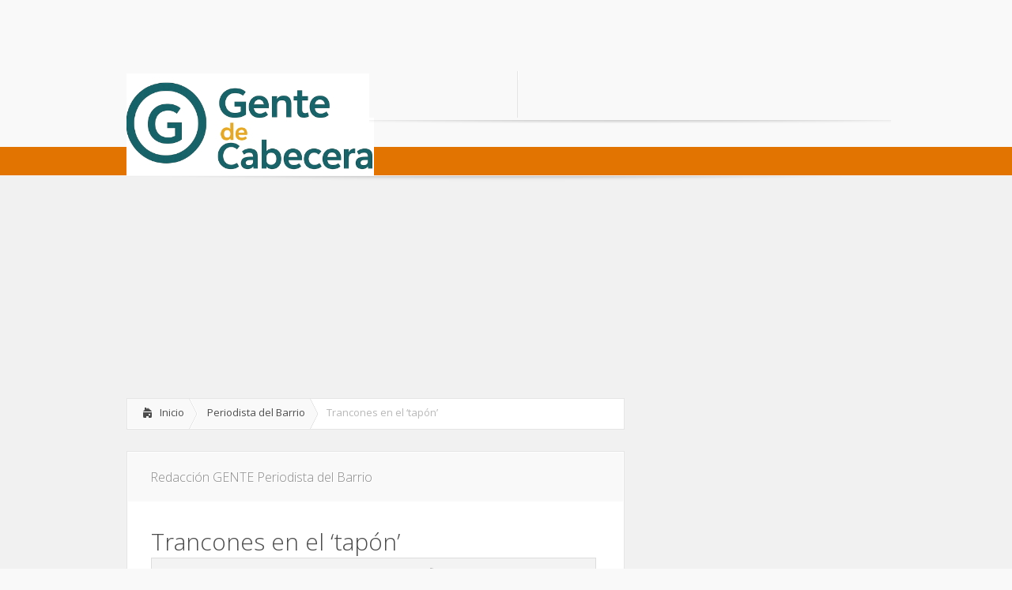

--- FILE ---
content_type: text/html; charset=utf-8
request_url: https://www.gentedecabecera.com/2012/11/trancones-en-el-tapon/
body_size: 14618
content:
<!DOCTYPE html>
<!--[if IE 6]>
<html id="ie6" dir="ltr" lang="es"
	prefix="og: https://ogp.me/ns#" >
<![endif]--><!--[if IE 7]>
<html id="ie7" dir="ltr" lang="es"
	prefix="og: https://ogp.me/ns#" >
<![endif]--><!--[if IE 8]>
<html id="ie8" dir="ltr" lang="es"
	prefix="og: https://ogp.me/ns#" >
<![endif]--><!--[if !(IE 6) | !(IE 7) | !(IE 8)  ]><!--><html dir="ltr" lang="es" prefix="og: https://ogp.me/ns#">
<!--<![endif]-->
<head>
	<meta charset="utf-8">
	
				
<meta name="cXenseParse:recs:publishername" content="Gente de Cabecera">
<meta name="cXenseParse:recs:articleid" content="40288">
<meta name="cXenseParse:recs:articlepublicationdate" content="Nov 30 2012 - 09:15">
<meta name="cXenseParse:recs:image" content="https://www.gentedecabecera.com/wp-content/uploads/2012/11/30GECABXXA012_WIDE_CE.jpg">
		
	<link rel="stylesheet" href="/wp-content/themes/Lucid/style.css" type="text/css">
	<link rel="stylesheet" href="/wp-content/themes/Lucid/style.mod1.css" type="text/css">
	<link rel="pingback" href="/xmlrpc.php">
	
	<!--[if lt IE 9]>
		<script src="/wp-content/themes/Lucid/js/html5.js" type="text/javascript"></script>
	<![endif]-->

	<script type="text/javascript">
		document.documentElement.className = 'js';
	</script>

	
		<!-- All in One SEO 4.2.4 - aioseo.com -->
		<title>Trancones en el ‘tapón’ | Gente de Cabecera</title>
		<meta name="description" content='"Queremos reprochar la ausencia de la autoridad de tránsito luego de las 6 p. m. y los sábados, en la zona de la calle 42 entre carreras 37 y 38".'>
		
		<meta name="keywords" content="trancones,alianza francesa,espacio público bucaramanga,,andenes,bucaramanga,cabecera,calles,espacio público">
		<link rel="canonical" href="/2012/11/trancones-en-el-tapon/">
		
		<meta property="og:locale" content="es_ES">
		<meta property="og:site_name" content="Gente de Cabecera | Noticias de la comunidad de Cabecera del Llano en Bucaramanga, Colombia">
		<meta property="og:type" content="article">
		<meta property="og:title" content="Trancones en el ‘tapón’ | Gente de Cabecera">
		<meta property="og:description" content='"Queremos reprochar la ausencia de la autoridad de tránsito luego de las 6 p. m. y los sábados, en la zona de la calle 42 entre carreras 37 y 38".'>
		<meta property="og:url" content="https://www.gentedecabecera.com/2012/11/trancones-en-el-tapon/">
		<meta property="article:published_time" content="2012-11-30T14:15:53+00:00">
		<meta property="article:modified_time" content="2012-11-30T22:58:37+00:00">
		<meta name="twitter:card" content="summary">
		<meta name="twitter:title" content="Trancones en el ‘tapón’ | Gente de Cabecera">
		<meta name="twitter:description" content='"Queremos reprochar la ausencia de la autoridad de tránsito luego de las 6 p. m. y los sábados, en la zona de la calle 42 entre carreras 37 y 38".'>
		<script type="application/ld+json" class="aioseo-schema">
			{"@context":"https:\/\/schema.org","@graph":[{"@type":"WebSite","@id":"https:\/\/www.gentedecabecera.com\/#website","url":"https:\/\/www.gentedecabecera.com\/","name":"Gente de Cabecera","description":"Noticias de la comunidad de Cabecera del Llano en Bucaramanga, Colombia","inLanguage":"es-ES","publisher":{"@id":"https:\/\/www.gentedecabecera.com\/#organization"}},{"@type":"Organization","@id":"https:\/\/www.gentedecabecera.com\/#organization","name":"Gente de Cabecera","url":"https:\/\/www.gentedecabecera.com\/"},{"@type":"BreadcrumbList","@id":"https:\/\/www.gentedecabecera.com\/2012\/11\/trancones-en-el-tapon\/#breadcrumblist","itemListElement":[{"@type":"ListItem","@id":"https:\/\/www.gentedecabecera.com\/#listItem","position":1,"item":{"@type":"WebPage","@id":"https:\/\/www.gentedecabecera.com\/","name":"Inicio","description":"Noticias de la comunidad de Cabecera en Bucaramanga. Incluye los barrios de Terrazas, Pan de Azucar, Sotomayor, Antiguo Campestre, etc.","url":"https:\/\/www.gentedecabecera.com\/"},"nextItem":"https:\/\/www.gentedecabecera.com\/2012\/#listItem"},{"@type":"ListItem","@id":"https:\/\/www.gentedecabecera.com\/2012\/#listItem","position":2,"item":{"@type":"WebPage","@id":"https:\/\/www.gentedecabecera.com\/2012\/","name":"2012","url":"https:\/\/www.gentedecabecera.com\/2012\/"},"nextItem":"https:\/\/www.gentedecabecera.com\/2012\/11\/#listItem","previousItem":"https:\/\/www.gentedecabecera.com\/#listItem"},{"@type":"ListItem","@id":"https:\/\/www.gentedecabecera.com\/2012\/11\/#listItem","position":3,"item":{"@type":"WebPage","@id":"https:\/\/www.gentedecabecera.com\/2012\/11\/","name":"November","url":"https:\/\/www.gentedecabecera.com\/2012\/11\/"},"nextItem":"https:\/\/www.gentedecabecera.com\/2012\/11\/trancones-en-el-tapon\/#listItem","previousItem":"https:\/\/www.gentedecabecera.com\/2012\/#listItem"},{"@type":"ListItem","@id":"https:\/\/www.gentedecabecera.com\/2012\/11\/trancones-en-el-tapon\/#listItem","position":4,"item":{"@type":"WebPage","@id":"https:\/\/www.gentedecabecera.com\/2012\/11\/trancones-en-el-tapon\/","name":"Trancones en el \u2018tap\u00f3n\u2019","description":"\"Queremos reprochar la ausencia de la autoridad de tr\u00e1nsito luego de las 6 p. m. y los s\u00e1bados, en la zona de la calle 42 entre carreras 37 y 38\".","url":"https:\/\/www.gentedecabecera.com\/2012\/11\/trancones-en-el-tapon\/"},"previousItem":"https:\/\/www.gentedecabecera.com\/2012\/11\/#listItem"}]},{"@type":"Person","@id":"https:\/\/www.gentedecabecera.com\/author\/auxsispro\/#author","url":"https:\/\/www.gentedecabecera.com\/author\/auxsispro\/","name":"Redacci\u00f3n GENTE"},{"@type":"WebPage","@id":"https:\/\/www.gentedecabecera.com\/2012\/11\/trancones-en-el-tapon\/#webpage","url":"https:\/\/www.gentedecabecera.com\/2012\/11\/trancones-en-el-tapon\/","name":"Trancones en el \u2018tap\u00f3n\u2019 | Gente de Cabecera","description":"\"Queremos reprochar la ausencia de la autoridad de tr\u00e1nsito luego de las 6 p. m. y los s\u00e1bados, en la zona de la calle 42 entre carreras 37 y 38\".","inLanguage":"es-ES","isPartOf":{"@id":"https:\/\/www.gentedecabecera.com\/#website"},"breadcrumb":{"@id":"https:\/\/www.gentedecabecera.com\/2012\/11\/trancones-en-el-tapon\/#breadcrumblist"},"author":"https:\/\/www.gentedecabecera.com\/author\/auxsispro\/#author","creator":"https:\/\/www.gentedecabecera.com\/author\/auxsispro\/#author","image":{"@type":"ImageObject","@id":"https:\/\/www.gentedecabecera.com\/#mainImage","url":"https:\/\/www.gentedecabecera.com\/wp-content\/uploads\/2012\/11\/30GECABXXA012_WIDE_CE.jpg","width":500,"height":210},"primaryImageOfPage":{"@id":"https:\/\/www.gentedecabecera.com\/2012\/11\/trancones-en-el-tapon\/#mainImage"},"datePublished":"2012-11-30T14:15:53-05:00","dateModified":"2012-11-30T22:58:37-05:00"},{"@type":"Article","@id":"https:\/\/www.gentedecabecera.com\/2012\/11\/trancones-en-el-tapon\/#article","name":"Trancones en el \u2018tap\u00f3n\u2019 | Gente de Cabecera","description":"\"Queremos reprochar la ausencia de la autoridad de tr\u00e1nsito luego de las 6 p. m. y los s\u00e1bados, en la zona de la calle 42 entre carreras 37 y 38\".","inLanguage":"es-ES","headline":"Trancones en el \u2018tap\u00f3n\u2019","author":{"@id":"https:\/\/www.gentedecabecera.com\/author\/auxsispro\/#author"},"publisher":{"@id":"https:\/\/www.gentedecabecera.com\/#organization"},"datePublished":"2012-11-30T14:15:53-05:00","dateModified":"2012-11-30T22:58:37-05:00","articleSection":"Periodista del Barrio, andenes, Bucaramanga, cabecera, Calles, espacio p\u00fablico","mainEntityOfPage":{"@id":"https:\/\/www.gentedecabecera.com\/2012\/11\/trancones-en-el-tapon\/#webpage"},"isPartOf":{"@id":"https:\/\/www.gentedecabecera.com\/2012\/11\/trancones-en-el-tapon\/#webpage"},"image":{"@type":"ImageObject","@id":"https:\/\/www.gentedecabecera.com\/#articleImage","url":"https:\/\/www.gentedecabecera.com\/wp-content\/uploads\/2012\/11\/30GECABXXA012_WIDE_CE.jpg","width":500,"height":210}}]}
		</script>
		<!-- All in One SEO -->

<link rel="dns-prefetch" href="/">
<link rel="dns-prefetch" href="//fonts.googleapis.com">
<link rel="dns-prefetch" href="//s.w.org">
<link rel="dns-prefetch" href="//v0.wordpress.com">
<link rel="alternate" type="application/rss+xml" title="Gente de Cabecera » Feed" href="/feed/">
<link rel="alternate" type="application/rss+xml" title="Gente de Cabecera » Feed de los comentarios" href="/comments/feed/">
<link rel="alternate" type="application/rss+xml" title="Gente de Cabecera » Comentario Trancones en el ‘tapón’ del feed" href="/2012/11/trancones-en-el-tapon/feed/">
<script type="text/javascript">
window._wpemojiSettings = {"baseUrl":"https:\/\/s.w.org\/images\/core\/emoji\/14.0.0\/72x72\/","ext":".png","svgUrl":"https:\/\/s.w.org\/images\/core\/emoji\/14.0.0\/svg\/","svgExt":".svg","source":{"concatemoji":"https:\/\/www.gentedecabecera.com\/wp-includes\/js\/wp-emoji-release.min.js?ver=6.0.2"}};
/*! This file is auto-generated */
!function(e,a,t){var n,r,o,i=a.createElement("canvas"),p=i.getContext&&i.getContext("2d");function s(e,t){var a=String.fromCharCode,e=(p.clearRect(0,0,i.width,i.height),p.fillText(a.apply(this,e),0,0),i.toDataURL());return p.clearRect(0,0,i.width,i.height),p.fillText(a.apply(this,t),0,0),e===i.toDataURL()}function c(e){var t=a.createElement("script");t.src=e,t.defer=t.type="text/javascript",a.getElementsByTagName("head")[0].appendChild(t)}for(o=Array("flag","emoji"),t.supports={everything:!0,everythingExceptFlag:!0},r=0;r<o.length;r++)t.supports[o[r]]=function(e){if(!p||!p.fillText)return!1;switch(p.textBaseline="top",p.font="600 32px Arial",e){case"flag":return s([127987,65039,8205,9895,65039],[127987,65039,8203,9895,65039])?!1:!s([55356,56826,55356,56819],[55356,56826,8203,55356,56819])&&!s([55356,57332,56128,56423,56128,56418,56128,56421,56128,56430,56128,56423,56128,56447],[55356,57332,8203,56128,56423,8203,56128,56418,8203,56128,56421,8203,56128,56430,8203,56128,56423,8203,56128,56447]);case"emoji":return!s([129777,127995,8205,129778,127999],[129777,127995,8203,129778,127999])}return!1}(o[r]),t.supports.everything=t.supports.everything&&t.supports[o[r]],"flag"!==o[r]&&(t.supports.everythingExceptFlag=t.supports.everythingExceptFlag&&t.supports[o[r]]);t.supports.everythingExceptFlag=t.supports.everythingExceptFlag&&!t.supports.flag,t.DOMReady=!1,t.readyCallback=function(){t.DOMReady=!0},t.supports.everything||(n=function(){t.readyCallback()},a.addEventListener?(a.addEventListener("DOMContentLoaded",n,!1),e.addEventListener("load",n,!1)):(e.attachEvent("onload",n),a.attachEvent("onreadystatechange",function(){"complete"===a.readyState&&t.readyCallback()})),(e=t.source||{}).concatemoji?c(e.concatemoji):e.wpemoji&&e.twemoji&&(c(e.twemoji),c(e.wpemoji)))}(window,document,window._wpemojiSettings);
</script>
<style type="text/css">
img.wp-smiley,
img.emoji {
	display: inline !important;
	border: none !important;
	box-shadow: none !important;
	height: 1em !important;
	width: 1em !important;
	margin: 0 0.07em !important;
	vertical-align: -0.1em !important;
	background: none !important;
	padding: 0 !important;
}
</style>
	<link rel="stylesheet" id="wp-block-library-css" href="/wp-includes/css/dist/block-library/style.min.css?ver=6.0.2" type="text/css" media="all">
<style id="wp-block-library-inline-css" type="text/css">
.has-text-align-justify{text-align:justify;}
</style>
<link rel="stylesheet" id="mediaelement-css" href="/wp-includes/js/mediaelement/mediaelementplayer-legacy.min.css?ver=4.2.16" type="text/css" media="all">
<link rel="stylesheet" id="wp-mediaelement-css" href="/wp-includes/js/mediaelement/wp-mediaelement.min.css?ver=6.0.2" type="text/css" media="all">
<style id="global-styles-inline-css" type="text/css">
body{--wp--preset--color--black: #000000;--wp--preset--color--cyan-bluish-gray: #abb8c3;--wp--preset--color--white: #ffffff;--wp--preset--color--pale-pink: #f78da7;--wp--preset--color--vivid-red: #cf2e2e;--wp--preset--color--luminous-vivid-orange: #ff6900;--wp--preset--color--luminous-vivid-amber: #fcb900;--wp--preset--color--light-green-cyan: #7bdcb5;--wp--preset--color--vivid-green-cyan: #00d084;--wp--preset--color--pale-cyan-blue: #8ed1fc;--wp--preset--color--vivid-cyan-blue: #0693e3;--wp--preset--color--vivid-purple: #9b51e0;--wp--preset--gradient--vivid-cyan-blue-to-vivid-purple: linear-gradient(135deg,rgba(6,147,227,1) 0%,rgb(155,81,224) 100%);--wp--preset--gradient--light-green-cyan-to-vivid-green-cyan: linear-gradient(135deg,rgb(122,220,180) 0%,rgb(0,208,130) 100%);--wp--preset--gradient--luminous-vivid-amber-to-luminous-vivid-orange: linear-gradient(135deg,rgba(252,185,0,1) 0%,rgba(255,105,0,1) 100%);--wp--preset--gradient--luminous-vivid-orange-to-vivid-red: linear-gradient(135deg,rgba(255,105,0,1) 0%,rgb(207,46,46) 100%);--wp--preset--gradient--very-light-gray-to-cyan-bluish-gray: linear-gradient(135deg,rgb(238,238,238) 0%,rgb(169,184,195) 100%);--wp--preset--gradient--cool-to-warm-spectrum: linear-gradient(135deg,rgb(74,234,220) 0%,rgb(151,120,209) 20%,rgb(207,42,186) 40%,rgb(238,44,130) 60%,rgb(251,105,98) 80%,rgb(254,248,76) 100%);--wp--preset--gradient--blush-light-purple: linear-gradient(135deg,rgb(255,206,236) 0%,rgb(152,150,240) 100%);--wp--preset--gradient--blush-bordeaux: linear-gradient(135deg,rgb(254,205,165) 0%,rgb(254,45,45) 50%,rgb(107,0,62) 100%);--wp--preset--gradient--luminous-dusk: linear-gradient(135deg,rgb(255,203,112) 0%,rgb(199,81,192) 50%,rgb(65,88,208) 100%);--wp--preset--gradient--pale-ocean: linear-gradient(135deg,rgb(255,245,203) 0%,rgb(182,227,212) 50%,rgb(51,167,181) 100%);--wp--preset--gradient--electric-grass: linear-gradient(135deg,rgb(202,248,128) 0%,rgb(113,206,126) 100%);--wp--preset--gradient--midnight: linear-gradient(135deg,rgb(2,3,129) 0%,rgb(40,116,252) 100%);--wp--preset--duotone--dark-grayscale: url('#wp-duotone-dark-grayscale');--wp--preset--duotone--grayscale: url('#wp-duotone-grayscale');--wp--preset--duotone--purple-yellow: url('#wp-duotone-purple-yellow');--wp--preset--duotone--blue-red: url('#wp-duotone-blue-red');--wp--preset--duotone--midnight: url('#wp-duotone-midnight');--wp--preset--duotone--magenta-yellow: url('#wp-duotone-magenta-yellow');--wp--preset--duotone--purple-green: url('#wp-duotone-purple-green');--wp--preset--duotone--blue-orange: url('#wp-duotone-blue-orange');--wp--preset--font-size--small: 13px;--wp--preset--font-size--medium: 20px;--wp--preset--font-size--large: 36px;--wp--preset--font-size--x-large: 42px;}.has-black-color{color: var(--wp--preset--color--black) !important;}.has-cyan-bluish-gray-color{color: var(--wp--preset--color--cyan-bluish-gray) !important;}.has-white-color{color: var(--wp--preset--color--white) !important;}.has-pale-pink-color{color: var(--wp--preset--color--pale-pink) !important;}.has-vivid-red-color{color: var(--wp--preset--color--vivid-red) !important;}.has-luminous-vivid-orange-color{color: var(--wp--preset--color--luminous-vivid-orange) !important;}.has-luminous-vivid-amber-color{color: var(--wp--preset--color--luminous-vivid-amber) !important;}.has-light-green-cyan-color{color: var(--wp--preset--color--light-green-cyan) !important;}.has-vivid-green-cyan-color{color: var(--wp--preset--color--vivid-green-cyan) !important;}.has-pale-cyan-blue-color{color: var(--wp--preset--color--pale-cyan-blue) !important;}.has-vivid-cyan-blue-color{color: var(--wp--preset--color--vivid-cyan-blue) !important;}.has-vivid-purple-color{color: var(--wp--preset--color--vivid-purple) !important;}.has-black-background-color{background-color: var(--wp--preset--color--black) !important;}.has-cyan-bluish-gray-background-color{background-color: var(--wp--preset--color--cyan-bluish-gray) !important;}.has-white-background-color{background-color: var(--wp--preset--color--white) !important;}.has-pale-pink-background-color{background-color: var(--wp--preset--color--pale-pink) !important;}.has-vivid-red-background-color{background-color: var(--wp--preset--color--vivid-red) !important;}.has-luminous-vivid-orange-background-color{background-color: var(--wp--preset--color--luminous-vivid-orange) !important;}.has-luminous-vivid-amber-background-color{background-color: var(--wp--preset--color--luminous-vivid-amber) !important;}.has-light-green-cyan-background-color{background-color: var(--wp--preset--color--light-green-cyan) !important;}.has-vivid-green-cyan-background-color{background-color: var(--wp--preset--color--vivid-green-cyan) !important;}.has-pale-cyan-blue-background-color{background-color: var(--wp--preset--color--pale-cyan-blue) !important;}.has-vivid-cyan-blue-background-color{background-color: var(--wp--preset--color--vivid-cyan-blue) !important;}.has-vivid-purple-background-color{background-color: var(--wp--preset--color--vivid-purple) !important;}.has-black-border-color{border-color: var(--wp--preset--color--black) !important;}.has-cyan-bluish-gray-border-color{border-color: var(--wp--preset--color--cyan-bluish-gray) !important;}.has-white-border-color{border-color: var(--wp--preset--color--white) !important;}.has-pale-pink-border-color{border-color: var(--wp--preset--color--pale-pink) !important;}.has-vivid-red-border-color{border-color: var(--wp--preset--color--vivid-red) !important;}.has-luminous-vivid-orange-border-color{border-color: var(--wp--preset--color--luminous-vivid-orange) !important;}.has-luminous-vivid-amber-border-color{border-color: var(--wp--preset--color--luminous-vivid-amber) !important;}.has-light-green-cyan-border-color{border-color: var(--wp--preset--color--light-green-cyan) !important;}.has-vivid-green-cyan-border-color{border-color: var(--wp--preset--color--vivid-green-cyan) !important;}.has-pale-cyan-blue-border-color{border-color: var(--wp--preset--color--pale-cyan-blue) !important;}.has-vivid-cyan-blue-border-color{border-color: var(--wp--preset--color--vivid-cyan-blue) !important;}.has-vivid-purple-border-color{border-color: var(--wp--preset--color--vivid-purple) !important;}.has-vivid-cyan-blue-to-vivid-purple-gradient-background{background: var(--wp--preset--gradient--vivid-cyan-blue-to-vivid-purple) !important;}.has-light-green-cyan-to-vivid-green-cyan-gradient-background{background: var(--wp--preset--gradient--light-green-cyan-to-vivid-green-cyan) !important;}.has-luminous-vivid-amber-to-luminous-vivid-orange-gradient-background{background: var(--wp--preset--gradient--luminous-vivid-amber-to-luminous-vivid-orange) !important;}.has-luminous-vivid-orange-to-vivid-red-gradient-background{background: var(--wp--preset--gradient--luminous-vivid-orange-to-vivid-red) !important;}.has-very-light-gray-to-cyan-bluish-gray-gradient-background{background: var(--wp--preset--gradient--very-light-gray-to-cyan-bluish-gray) !important;}.has-cool-to-warm-spectrum-gradient-background{background: var(--wp--preset--gradient--cool-to-warm-spectrum) !important;}.has-blush-light-purple-gradient-background{background: var(--wp--preset--gradient--blush-light-purple) !important;}.has-blush-bordeaux-gradient-background{background: var(--wp--preset--gradient--blush-bordeaux) !important;}.has-luminous-dusk-gradient-background{background: var(--wp--preset--gradient--luminous-dusk) !important;}.has-pale-ocean-gradient-background{background: var(--wp--preset--gradient--pale-ocean) !important;}.has-electric-grass-gradient-background{background: var(--wp--preset--gradient--electric-grass) !important;}.has-midnight-gradient-background{background: var(--wp--preset--gradient--midnight) !important;}.has-small-font-size{font-size: var(--wp--preset--font-size--small) !important;}.has-medium-font-size{font-size: var(--wp--preset--font-size--medium) !important;}.has-large-font-size{font-size: var(--wp--preset--font-size--large) !important;}.has-x-large-font-size{font-size: var(--wp--preset--font-size--x-large) !important;}
</style>
<link rel="stylesheet" id="contact-form-7-css" href="/wp-content/plugins/contact-form-7/includes/css/styles.css?ver=5.6.2" type="text/css" media="all">
<link rel="stylesheet" id="eme-jquery-timepicker-css" href="/wp-content/plugins/events-made-easy/js/jquery-timepicker/jquery.timepicker.min.css?ver=6.0.2" type="text/css" media="all">
<link rel="stylesheet" id="eme-jquery-fdatepicker-css" href="/wp-content/plugins/events-made-easy/js/fdatepicker/css/fdatepicker.min.css?ver=6.0.2" type="text/css" media="all">
<link rel="stylesheet" id="eme-jquery-ui-css-css" href="/wp-content/plugins/events-made-easy/css/jquery-ui-theme-smoothness-1.11.3/jquery-ui.min.css?ver=6.0.2" type="text/css" media="all">
<link rel="stylesheet" id="eme-jquery-ui-autocomplete-css" href="/wp-content/plugins/events-made-easy/css/jquery.autocomplete.css?ver=6.0.2" type="text/css" media="all">
<link rel="stylesheet" id="eme-jquery-select2-css-css" href="/wp-content/plugins/events-made-easy/js/jquery-select2/select2-4.1.0-rc.0/dist/css/select2.min.css?ver=6.0.2" type="text/css" media="all">
<link rel="stylesheet" id="eme_textsec-css" href="/wp-content/plugins/events-made-easy/css/text-security/text-security-disc.css?ver=6.0.2" type="text/css" media="all">
<link rel="stylesheet" id="eme_stylesheet-css" href="/wp-content/plugins/events-made-easy/css/eme.css?ver=6.0.2" type="text/css" media="all">
<link rel="stylesheet" id="eme-leaflet-css-css" href="/wp-content/plugins/events-made-easy/js/leaflet-1.8.0/leaflet.css?ver=6.0.2" type="text/css" media="all">
<link rel="stylesheet" id="wp-pagenavi-css" href="/wp-content/plugins/wp-pagenavi/pagenavi-css.css?ver=2.70" type="text/css" media="all">
<link rel="stylesheet" id="google_font_open_sans-css" href="https://fonts.googleapis.com/css?family=Open+Sans%3A400%2C700%2C300&ver=6.0.2" type="text/css" media="all">
<link rel="stylesheet" id="google_font_open_sans_condensed-css" href="https://fonts.googleapis.com/css?family=Open+Sans+Condensed%3A300%2C700&ver=6.0.2" type="text/css" media="all">
<link rel="stylesheet" id="et-shortcodes-css-css" href="/wp-content/themes/Lucid/epanel/shortcodes/css/shortcodes.css?ver=3.0" type="text/css" media="all">
<link rel="stylesheet" id="fancybox-css" href="/wp-content/plugins/easy-fancybox/css/jquery.fancybox.min.css?ver=1.3.24" type="text/css" media="screen">
<link rel="stylesheet" id="et-shortcodes-responsive-css-css" href="/wp-content/themes/Lucid/epanel/shortcodes/css/shortcodes_responsive.css?ver=3.0" type="text/css" media="all">
<link rel="stylesheet" id="social-logos-css" href="/wp-content/plugins/jetpack/_inc/social-logos/social-logos.min.css?ver=11.2" type="text/css" media="all">
<link rel="stylesheet" id="jetpack_css-css" href="/wp-content/plugins/jetpack/css/jetpack.css?ver=11.2" type="text/css" media="all">
<link rel="stylesheet" id="wp-cpl-base-css-css" href="/wp-content/plugins/wp-category-posts-list/static/css/wp-cat-list-theme.css?ver=2.0.3" type="text/css" media="all">
<link rel="stylesheet" id="et_page_templates-css" href="/wp-content/themes/Lucid/epanel/page_templates/page_templates.css?ver=1.8" type="text/css" media="screen">
<script type="text/javascript" src="/wp-content/uploads/jw-player-plugin-for-wordpress/player/jwplayer.js?ver=6.0.2" id="jw-embedder-js"></script>
<script type="text/javascript" src="/wp-includes/js/jquery/jquery.min.js?ver=3.6.0" id="jquery-core-js"></script>
<script type="text/javascript" src="/wp-includes/js/jquery/jquery-migrate.min.js?ver=3.3.2" id="jquery-migrate-js"></script>
<link rel="https://api.w.org/" href="/wp-json/">
<link rel="alternate" type="application/json" href="/wp-json/wp/v2/posts/40288">
<link rel="EditURI" type="application/rsd+xml" title="RSD" href="/xmlrpc.php?rsd">
<link rel="wlwmanifest" type="application/wlwmanifest+xml" href="/wp-includes/wlwmanifest.xml"> 

<link rel="shortlink" href="https://wp.me/p35gwN-atO">
<link rel="alternate" type="application/json+oembed" href="/wp-json/oembed/1.0/embed?url=https%3A%2F%2Fwww.gentedecabecera.com%2F2012%2F11%2Ftrancones-en-el-tapon%2F">
<link rel="alternate" type="text/xml+oembed" href="/wp-json/oembed/1.0/embed?url=https%3A%2F%2Fwww.gentedecabecera.com%2F2012%2F11%2Ftrancones-en-el-tapon%2F&format=xml">
<style>img#wpstats{display:none}</style>
	<link rel="shortcut icon" href="/wp-content/uploads/2013/01/cabecera.ico">
<meta name="viewport" content="width=device-width, initial-scale=1.0, maximum-scale=1.0, user-scalable=0">
<style>
		#featured .flex-direction-nav a:hover, #video-slider-section .flex-direction-nav a:hover { background-color: #ffb600; }
			#featured_section .active-slide .post-meta, #featured_section .switcher_hover .post-meta, .et_tab_link_hover .post-meta { background: #E17302; }
			h3.main-title { background-color: #E17302; -moz-box-shadow: inset 0 0 10px rgba(255,140,0,0.1); -webkit-box-shadow: inset 0 0 10px rgba(255,140,0,0.1); box-shadow: inset 0 0 10px rgba(255,140,0,0.1); border: 1px solid #E17302; }
				.widget li { background: url(/wp-content/themes/Lucid/images/widget-bullet.png) no-repeat 24px 24px; }
				.footer-widget li { background: url(/wp-content/themes/Lucid/images/widget-bullet.png) no-repeat 3px 13px; }
				.et_mobile_menu li a { background-image: url(/wp-content/themes/Lucid/images/widget-bullet.png); }
		a { color: #ffa300; }
		.et_video_play { background-color: #E17302; }
		#second-menu > ul > li > a:hover { background-color: #E17302; }
		#second-menu ul ul li a:hover { background-color: #ffb122; }
		#second-menu ul.nav li ul { background: #E17302; }
		#second-menu ul ul li a { border-top: 1px solid #ffb122; }
		</style>
<script type="text/javascript" src="/wp-content/plugins/si-captcha-for-wordpress/captcha/si_captcha.js?ver=1664772723"></script>
<!-- begin SI CAPTCHA Anti-Spam - login/register form style -->
<style type="text/css">
.si_captcha_small { width:175px; height:45px; padding-top:10px; padding-bottom:10px; }
.si_captcha_large { width:250px; height:60px; padding-top:10px; padding-bottom:10px; }
img#si_image_com { border-style:none; margin:0; padding-right:5px; float:left; }
img#si_image_reg { border-style:none; margin:0; padding-right:5px; float:left; }
img#si_image_log { border-style:none; margin:0; padding-right:5px; float:left; }
img#si_image_side_login { border-style:none; margin:0; padding-right:5px; float:left; }
img#si_image_checkout { border-style:none; margin:0; padding-right:5px; float:left; }
img#si_image_jetpack { border-style:none; margin:0; padding-right:5px; float:left; }
img#si_image_bbpress_topic { border-style:none; margin:0; padding-right:5px; float:left; }
.si_captcha_refresh { border-style:none; margin:0; vertical-align:bottom; }
div#si_captcha_input { display:block; padding-top:15px; padding-bottom:5px; }
label#si_captcha_code_label { margin:0; }
input#si_captcha_code_input { width:65px; }
p#si_captcha_code_p { clear: left; padding-top:10px; }
.si-captcha-jetpack-error { color:#DC3232; }
</style>
<!-- end SI CAPTCHA Anti-Spam - login/register form style -->
	
	

	
<script async src="https://pagead2.googlesyndication.com/pagead/js/adsbygoogle.js?client=ca-pub-9106721699865569"
     crossorigin="anonymous"></script></head>
<body class="post-template-default single single-post postid-40288 single-format-standard unknown et_includes_sidebar">

	<div class="leader">
		<!-- /1018039/GECAB_728x90 -->
		<div id="div-gpt-ad-1468602763359-2" style="height:90px; width:728px;">
		<script type="text/javascript">
		googletag.cmd.push(function() { googletag.display('div-gpt-ad-1468602763359-2'); });
		</script>
		</div>
	</div>
	
		<div class="franjaverde"></div>
	<div class="container">
		
		
				<header id="main-header">
			<div class="container clearfix">
				<a href="#" class="mobile_nav closed">Menú de páginas<span></span></a>				<nav id="top-menu">
					<ul id="menu-superior" class="nav">
<li id="menu-item-41471" class="menu-item menu-item-type-custom menu-item-object-custom menu-item-home menu-item-41471"><a href="/">Inicio</a></li>
<li id="menu-item-41470" class="menu-item menu-item-type-post_type menu-item-object-page menu-item-41470"><a href="/contactenos/">Contáctenos</a></li>
<li id="menu-item-41468" class="menu-item menu-item-type-post_type menu-item-object-page menu-item-41468"><a href="/paute-aqui/">Paute Aquí</a></li>
</ul>				</nav>	
				
				 <!-- end #social-icons -->				
				<div id="search">
					 <!-- end #search-form -->
				</div> <!-- end #search -->
			</div> <!-- end .container -->
		</header> <!-- end #main-header -->
		
		
		<div id="logo-area">
			<a href="/">
								<img src="/wp-content/uploads/2014/07/logo-g-cab.jpg" alt="Gente de Cabecera" id="logo">
			</a>
			
					</div>	
	</div> <!-- end .container -->
	<div id="secondary-menu">
		<div class="container">
			<a href="#" class="mobile_nav closed">Menú de categorías<span></span></a>			<nav id="second-menu" class="clearfix">
				<ul id="menu-navegacion" class="nav">
<li id="menu-item-41472" class="menu-item menu-item-type-taxonomy menu-item-object-category menu-item-has-children menu-item-41472">
<a href="/category/editoriales/">Editoriales</a>
<ul class="sub-menu">
	<li id="menu-item-41473" class="menu-item menu-item-type-taxonomy menu-item-object-category menu-item-41473"><a href="/category/editoriales/caricatura/">Caricatura</a></li>
	<li id="menu-item-41474" class="menu-item menu-item-type-taxonomy menu-item-object-category menu-item-41474"><a href="/category/editoriales/columnistas/">Columnistas</a></li>
	<li id="menu-item-41475" class="menu-item menu-item-type-taxonomy menu-item-object-category menu-item-41475"><a href="/category/editoriales/nos-escriben/">Nos escriben</a></li>
	<li id="menu-item-41476" class="menu-item menu-item-type-taxonomy menu-item-object-category menu-item-41476"><a href="/category/editoriales/punto-de-vista/">Punto de Vista</a></li>
</ul>
</li>
<li id="menu-item-41477" class="menu-item menu-item-type-taxonomy menu-item-object-category current-post-ancestor current-menu-parent current-post-parent menu-item-has-children menu-item-41477">
<a href="/category/periodista-del-barrio/">Periodista del Barrio</a>
<ul class="sub-menu">
	<li id="menu-item-41478" class="menu-item menu-item-type-taxonomy menu-item-object-category menu-item-41478"><a href="/category/periodista-del-barrio/fotonoticias/">Fotonoticias</a></li>
	<li id="menu-item-58033" class="menu-item menu-item-type-post_type menu-item-object-page menu-item-58033"><a href="/periodista-del-barrio/">Envíe su reporte</a></li>
</ul>
</li>
<li id="menu-item-41479" class="menu-item menu-item-type-taxonomy menu-item-object-category menu-item-has-children menu-item-41479">
<a href="/category/personajes/">Personajes</a>
<ul class="sub-menu">
	<li id="menu-item-41480" class="menu-item menu-item-type-taxonomy menu-item-object-category menu-item-41480"><a href="/category/personajes/gente-de-aqui/">Gente de Aquí</a></li>
	<li id="menu-item-41481" class="menu-item menu-item-type-taxonomy menu-item-object-category menu-item-41481"><a href="/category/personajes/nuestra-gente-en-personajes/">Nuestra Gente</a></li>
</ul>
</li>
<li id="menu-item-41482" class="menu-item menu-item-type-taxonomy menu-item-object-category menu-item-41482"><a href="/category/tu-sociedad-ltda/">Sociedad</a></li>
<li id="menu-item-41483" class="menu-item menu-item-type-taxonomy menu-item-object-category menu-item-has-children menu-item-41483">
<a href="/category/sucede-aqui/">Sucede Aquí</a>
<ul class="sub-menu">
	<li id="menu-item-41484" class="menu-item menu-item-type-taxonomy menu-item-object-category menu-item-has-children menu-item-41484">
<a href="/category/sucede-aqui/cultural/">Cultural</a>
	<ul class="sub-menu">
		<li id="menu-item-41485" class="menu-item menu-item-type-taxonomy menu-item-object-category menu-item-41485"><a href="/category/sucede-aqui/cultural/cine-cultural/">Cine</a></li>
		<li id="menu-item-41486" class="menu-item menu-item-type-taxonomy menu-item-object-category menu-item-41486"><a href="/category/sucede-aqui/cultural/libros-cultural/">Libros</a></li>
	</ul>
</li>
	<li id="menu-item-41487" class="menu-item menu-item-type-taxonomy menu-item-object-category menu-item-41487"><a href="/category/sucede-aqui/en-estas-calles/">En estas calles</a></li>
	<li id="menu-item-41488" class="menu-item menu-item-type-taxonomy menu-item-object-category menu-item-41488"><a href="/category/sucede-aqui/en-profundidad/">En profundidad</a></li>
	<li id="menu-item-41489" class="menu-item menu-item-type-taxonomy menu-item-object-category menu-item-41489"><a href="/category/sucede-aqui/historico/">Histórico</a></li>
	<li id="menu-item-41490" class="menu-item menu-item-type-taxonomy menu-item-object-category menu-item-41490"><a href="/category/sucede-aqui/informe-comercial/">Informe Comercial</a></li>
	<li id="menu-item-41491" class="menu-item menu-item-type-taxonomy menu-item-object-category menu-item-41491"><a href="/category/sucede-aqui/mascotas-perdidas-en-estas-calles/">Mascotas perdidas</a></li>
	<li id="menu-item-41492" class="menu-item menu-item-type-taxonomy menu-item-object-category menu-item-41492"><a href="/category/sucede-aqui/reportaje-grafico/">Reportaje Gráfico</a></li>
	<li id="menu-item-41493" class="menu-item menu-item-type-taxonomy menu-item-object-category menu-item-41493"><a href="/category/sucede-aqui/salud-sucede-aqui/">Salud</a></li>
	<li id="menu-item-41494" class="menu-item menu-item-type-taxonomy menu-item-object-category menu-item-41494"><a href="/category/sucede-aqui/tendencias/">Tendencias</a></li>
	<li id="menu-item-41495" class="menu-item menu-item-type-taxonomy menu-item-object-category menu-item-41495"><a href="/category/sucede-aqui/que-pasa/">¿Qué pasa?</a></li>
</ul>
</li>
<li id="menu-item-41496" class="menu-item menu-item-type-custom menu-item-object-custom menu-item-has-children menu-item-41496">
<a href="/clasificados">Clasificados</a>
<ul class="sub-menu">
	<li id="menu-item-41497" class="menu-item menu-item-type-custom menu-item-object-custom menu-item-41497"><a href="/clasificados/clasificados_fincaraiz.php?pagina=1&categoria=1&archivo=clasificados_fincaraiz.php">Finca raíz</a></li>
	<li id="menu-item-41498" class="menu-item menu-item-type-custom menu-item-object-custom menu-item-41498"><a href="/clasificados/clasificados_vehiculos.php?pagina=1&categoria=43&archivo=clasificados_vehiculos.php">Vehículos</a></li>
	<li id="menu-item-41499" class="menu-item menu-item-type-custom menu-item-object-custom menu-item-41499"><a href="/clasificados/clasificados_empleos.php?pagina=1&categoria=60&archivo=clasificados_empleos.php">Empleos</a></li>
	<li id="menu-item-41500" class="menu-item menu-item-type-custom menu-item-object-custom menu-item-41500"><a href="/clasificados/clasificados_varios.php?pagina=1&categoria=86&archivo=clasificados_varios.php">Varios</a></li>
	<li id="menu-item-41501" class="menu-item menu-item-type-custom menu-item-object-custom menu-item-41501"><a href="/clasificados/clasificados_turismo.php?pagina=1&categoria=111&archivo=clasificados_turismo.php">Turismo</a></li>
</ul>
</li>
</ul>			</nav>
		</div> <!-- end .container -->
	</div> <!-- end #secondary-menu -->
	<div id="main-area">
		<div class="container">

<div id="content-area" class="clearfix"><div style="text-align:center; margin:0 auto;">
	<script async src="https://pagead2.googlesyndication.com/pagead/js/adsbygoogle.js?client=ca-pub-9106721699865569"
	crossorigin="anonymous"></script>
	<!-- main_media23 -->
	<ins class="adsbygoogle"
	style="display:block; background-color:transparent;"
	data-ad-client="ca-pub-9106721699865569"
	data-ad-slot="5489125009"
	data-ad-format="auto"
	data-full-width-responsive="true"></ins>
	<script>
	(adsbygoogle = window.adsbygoogle || []).push({});
	</script>
</div>
	<div id="left-area">
		<div id="breadcrumbs" class="clearfix">
					<a href="/" class="breadcrumbs_home">Inicio</a> <span class="raquo">»</span>
				
									<a href="/category/periodista-del-barrio/">Periodista del Barrio</a> <span class="raquo">»</span> Trancones en el ‘tapón’					</div> <!-- end #breadcrumbs -->				
	<article id="post-40288" class="entry clearfix post-40288 post type-post status-publish format-standard has-post-thumbnail hentry category-periodista-del-barrio tag-andenes tag-bucaramanga tag-cabecera tag-calles tag-espacio-publico">
		<p class="meta-info">   <a href="/author/auxsispro/" title="Posts de Redacción GENTE" rel="author">Redacción GENTE</a> <a href="/category/periodista-del-barrio/" rel="category tag">Periodista del Barrio</a></p>
						
		<div class="post_content clearfix">
			<h1 class="title">Trancones en el ‘tapón’</h1>
			
			<div id="attachment_40289" style="width:98%"  class="wp-caption alignleft">
<a href="/wp-content/uploads/2012/11/30GECABXXA012_BIG_TP.jpg"></a><p id="caption-attachment-40289" class="wp-caption-text">La lectora pide autoridad vial en este sector para mejorar el flujo vehicular. (Foto suministrada).</p>
</div>
<p style="text-align: justify;">Queremos reprochar la ausencia de la autoridad de tránsito luego de las 6 p. m. y los sábados, en la zona de la calle 42 entre carreras 37 y 38.</p><div style="text-align:center; margin:0 auto;">
	<script async src="https://pagead2.googlesyndication.com/pagead/js/adsbygoogle.js?client=ca-pub-9106721699865569"
	crossorigin="anonymous"></script>
	<!-- main_media23 -->
	<ins class="adsbygoogle"
	style="display:block; background-color:transparent;"
	data-ad-client="ca-pub-9106721699865569"
	data-ad-slot="5489125009"
	data-ad-format="auto"
	data-full-width-responsive="true"></ins>
	<script>
	(adsbygoogle = window.adsbygoogle || []).push({});
	</script>
</div>
<p style="text-align: justify;">Allí, principalmente estudiantes de una institución, no les basta con parquear a un sólo lado de la vía (cosa que también está prohibido) sino que tienen el descaro de parar sus carros a lado y lado al punto que en muchas ocasiones quienes llevan la vía tienen que hacer maniobras peligrosas en los cruces.</p>
<p style="text-align: justify;">Esto a veces es muy riesgoso porque ni siquiera se cuenta con el espacio suficiente del medio para transitar.</p>
<!-- /1018039/GECAB_InArticle -->
		
<p style="text-align: justify;">Es urgente hacer algo porque en el tapón de la carrera 38 entre calles 41 y 42 se van a construir 3 torres de 22 pisos, cada una sin salida vehicular.</p><div style="text-align:center; margin:0 auto;">
	<script async src="https://pagead2.googlesyndication.com/pagead/js/adsbygoogle.js?client=ca-pub-9106721699865569"
	crossorigin="anonymous"></script>
	<!-- main_media23 -->
	<ins class="adsbygoogle"
	style="display:block; background-color:transparent;"
	data-ad-client="ca-pub-9106721699865569"
	data-ad-slot="5489125009"
	data-ad-format="auto"
	data-full-width-responsive="true"></ins>
	<script>
	(adsbygoogle = window.adsbygoogle || []).push({});
	</script>
</div>
<p style="text-align: justify;">No hay que esperar a que esté ya el problema para buscar soluciones. ¡Ojo curadurías! antes de aprobar proyectos piensen en el tema de la posibilidad.</p>
<p style="text-align: center;"></p>
<div class="et-box et-bio">
					<div class="et-box-content">Adriana Mantilla / Periodista del Barrio</div>
</div>
<p style="text-align: center;">
</p><div style="text-align:center; margin:0 auto;">
	<script async src="https://pagead2.googlesyndication.com/pagead/js/adsbygoogle.js?client=ca-pub-9106721699865569"
	crossorigin="anonymous"></script>
	<!-- main_media23 -->
	<ins class="adsbygoogle"
	style="display:block; background-color:transparent;"
	data-ad-client="ca-pub-9106721699865569"
	data-ad-slot="5489125009"
	data-ad-format="auto"
	data-full-width-responsive="true"></ins>
	<script>
	(adsbygoogle = window.adsbygoogle || []).push({});
	</script>
</div>
<div class="sharedaddy sd-sharing-enabled"><div class="robots-nocontent sd-block sd-social sd-social-icon-text sd-sharing"><div class="sd-content"><ul>
<li class="share-email">
<li class="share-facebook"><a rel="nofollow noopener noreferrer" data-shared="sharing-facebook-40288" class="share-facebook sd-button share-icon" href="/2012/11/trancones-en-el-tapon/?share=facebook" target="_blank" title="Haz clic para compartir en Facebook"><span>Facebook</span></a></li>
<li class="share-twitter"><a rel="nofollow noopener noreferrer" data-shared="sharing-twitter-40288" class="share-twitter sd-button share-icon" href="/2012/11/trancones-en-el-tapon/?share=twitter" target="_blank" title="Haz clic para compartir en Twitter"><span>Twitter</span></a></li>
<li class="share-end">
</ul></div></div></div>
<div class="yarpp yarpp-related yarpp-related-website yarpp-template-list">
<!-- YARPP List -->
<hr>
<p><strong>Notas que también le pueden interesar:</strong></p>
<ol>
<li><a href="/2011/07/trancones-en-la-carrera-37-son-diarios/" rel="bookmark" title="Trancones en la carrera 37 son diarios">Trancones en la carrera 37 son diarios </a></li>
<li><a href="/2011/09/trancones-en-la-carrera-38/" rel="bookmark" title="Trancones en la carrera 38">Trancones en la carrera 38 </a></li>
<li><a href="/2012/06/trancones-en-la-40/" rel="bookmark" title="Trancones en la 40">Trancones en la 40 </a></li>
<li><a href="/2012/06/eternos-trancones-en-neomundo/" rel="bookmark" title="Eternos trancones en Neomundo">Eternos trancones en Neomundo </a></li>
<li><a href="/2012/04/trancones-en-lagos-del-cacique-2/" rel="bookmark" title="Trancones en Lagos del Cacique">Trancones en Lagos del Cacique </a></li>
<li><a href="/2011/08/trancones-en-lagos-del-cacique/" rel="bookmark" title="Trancones en Lagos del Cacique">Trancones en Lagos del Cacique </a></li>
</ol>
<hr>
</div>
	<!-- You can start editing here. -->

<section id="comment-wrap">
		   <div id="comment-section" class="nocomments">
		  			 <!-- If comments are open, but there are no comments. -->
			 
		  	   </div>
					<div id="respond" class="comment-respond">
		<h3 id="reply-title" class="comment-reply-title">
<span>Enviar una respuesta</span> <small><a rel="nofollow" id="cancel-comment-reply-link" href="/2012/11/trancones-en-el-tapon/#respond" style="display:none;">Cancelar la respuesta</a></small>
</h3>
<form action="https://www.gentedecabecera.com/wp-comments-post.php" method="post" id="commentform" class="comment-form">
<p class="comment-notes"><span id="email-notes">Tu dirección de correo electrónico no será publicada.</span> <span class="required-field-message" aria-hidden="true">Los campos obligatorios están marcados con <span class="required" aria-hidden="true">*</span></span></p>
<p class="comment-form-comment"><label for="comment">Comentario <span class="required" aria-hidden="true">*</span></label> <textarea id="comment" name="comment" cols="45" rows="8" maxlength="65525" required="required"></textarea></p>
<p class="comment-form-author"><label for="author">Nombre <span class="required" aria-hidden="true">*</span></label> <input id="author" name="author" type="text" value="" size="30" maxlength="245" required="required"></p>
<p class="comment-form-email"><label for="email">Correo electrónico <span class="required" aria-hidden="true">*</span></label> <input id="email" name="email" type="text" value="" size="30" maxlength="100" aria-describedby="email-notes" required="required"></p>
<p class="comment-form-url"><label for="url">Web</label> <input id="url" name="url" type="text" value="" size="30" maxlength="200"></p>
<p class="comment-form-cookies-consent"><input id="wp-comment-cookies-consent" name="wp-comment-cookies-consent" type="checkbox" value="yes"> <label for="wp-comment-cookies-consent">Guarda mi nombre, correo electrónico y web en este navegador para la próxima vez que comente.</label></p>


<div class="si_captcha_small">
    <input id="si_code_com" name="si_code_com" type="hidden" value="pdaLZP4sZxbpsJgf">
    <div id="si_refresh_com">
<a href="#" rel="nofollow" title="Refresh" onclick="si_captcha_refresh('si_image_com','com','/wp-content/plugins/si-captcha-for-wordpress/captcha','https://www.gentedecabecera.com/wp-content/plugins/si-captcha-for-wordpress/captcha/securimage_show.php?si_sm_captcha=1&si_form_id=com&prefix='); return false;">
      <img class="si_captcha_refresh" src="/wp-content/plugins/si-captcha-for-wordpress/captcha/images/refresh.png" width="22" height="20" alt="Refresh" onclick="this.blur();"></a>
  </div>
  </div>

<p id="si_captcha_code_p">
<input id="si_captcha_code" name="si_captcha_code" type="text">
<label for="si_captcha_code">Código CAPTCHA</label><span class="required"> *</span>
</p>

<p class="form-submit"><input name="submit" type="submit" id="submit" class="submit" value="Enviar comentario"> <input type="hidden" name="comment_post_ID" value="40288" id="comment_post_ID">
<input type="hidden" name="comment_parent" id="comment_parent" value="0">
</p>
</form>	</div>
<!-- #respond -->
			
</section>								</div> 	<!-- end .post_content -->
	</article> <!-- end .entry -->
	
			
	
	</div> <!-- end #left_area -->

		<div id="sidebar"><div style="text-align:center; margin:0 auto;">
	<script async src="https://pagead2.googlesyndication.com/pagead/js/adsbygoogle.js?client=ca-pub-9106721699865569"
	crossorigin="anonymous"></script>
	<!-- main_media23 -->
	<ins class="adsbygoogle"
	style="display:block; background-color:transparent;"
	data-ad-client="ca-pub-9106721699865569"
	data-ad-slot="5489125009"
	data-ad-format="auto"
	data-full-width-responsive="true"></ins>
	<script>
	(adsbygoogle = window.adsbygoogle || []).push({});
	</script>
</div>
		<div id="ettabbedwidget-2" class="widget widget_ettabbedwidget">		<ul id="tab-controls" class="clearfix">
			<li class="first active"><a href="#"><span>Aleatorios</span></a></li>
			<li class="second"><a href="#"><span>+ Populares</span></a></li>
			<li class="last"><a href="#"><span>+ Recientes</span></a></li>
		</ul>

		<div id="all-tabs">
			<div id="random-tab">
				<ul>
									<li class="clearfix">
	<span class="post-meta">Vie<span>28</span></span>
	<h4><a href="/2014/02/noche-de-son-cubano-cumpleanos-cumpleanos/" rel="nofollow">Noche de son cubano</a></h4>
	<p class="meta-info"><!--Enviado por <a href="/author/auxsispro/" title="Entradas de Redacción GENTE" rel="author">Redacción GENTE</a>--> en <a href="/category/tu-sociedad-ltda/" rel="category tag">Sociedad</a></p>
</li>									<li class="clearfix">
	<span class="post-meta">Vie<span>10</span></span>
	<h4><a href="/2011/06/eimi-desfila-en-la-quinta/" rel="nofollow">Eimi desfila en La Quinta</a></h4>
	<p class="meta-info"><!--Enviado por <a href="/author/auxsispro/" title="Entradas de Redacción GENTE" rel="author">Redacción GENTE</a>--> en <a href="/category/sucede-aqui/en-estas-calles/" rel="category tag">En estas calles</a></p>
</li>									<li class="clearfix">
	<span class="post-meta">Vie<span>28</span></span>
	<h4><a href="/2014/02/parque-puyana-un-desierto/" rel="nofollow">Parque Puyana…  ¿Un desierto?</a></h4>
	<p class="meta-info"><!--Enviado por <a href="/author/auxsispro/" title="Entradas de Redacción GENTE" rel="author">Redacción GENTE</a>--> en <a href="/category/sucede-aqui/que-pasa/" rel="category tag">¿Qué pasa?</a></p>
</li>									<li class="clearfix">
	<span class="post-meta">Vie<span>20</span></span>
	<h4><a href="/2013/09/exposicion-16/" rel="nofollow">Exposición</a></h4>
	<p class="meta-info"><!--Enviado por <a href="/author/auxsispro/" title="Entradas de Redacción GENTE" rel="author">Redacción GENTE</a>--> en <a href="/category/tu-sociedad-ltda/" rel="category tag">Sociedad</a></p>
</li>									<li class="clearfix">
	<span class="post-meta">Vie<span>14</span></span>
	<h4><a href="/2018/09/en-el-aula/" rel="nofollow">En el aula</a></h4>
	<p class="meta-info"><!--Enviado por <a href="/author/auxsispro/" title="Entradas de Redacción GENTE" rel="author">Redacción GENTE</a>--> en <a href="/category/editoriales/caricatura/" rel="category tag">Caricatura</a></p>
</li>								</ul>
			</div> <!-- end #popular-tab -->
			
			<div id="popular-tab">
				<ul>
									<li class="clearfix">
	<span class="post-meta">Vie<span>11</span></span>
	<h4><a href="/2010/06/bicimotos-un-invento-con-sello-santandereano/" rel="nofollow">Bicimotos: una moda que se impone en Santander</a></h4>
	<p class="meta-info"><!--Enviado por <a href="/author/auxsispro/" title="Entradas de Redacción GENTE" rel="author">Redacción GENTE</a>--> en <a href="/category/personajes/gente-de-aqui/" rel="category tag">Gente de Aquí</a></p>
</li>									<li class="clearfix">
	<span class="post-meta">Vie<span>22</span></span>
	<h4><a href="/2012/06/revolcon-a-la-feria/" rel="nofollow">Revolcón a la Feria</a></h4>
	<p class="meta-info"><!--Enviado por <a href="/author/auxsispro/" title="Entradas de Redacción GENTE" rel="author">Redacción GENTE</a>--> en <a href="/category/sucede-aqui/que-pasa/" rel="category tag">¿Qué pasa?</a></p>
</li>									<li class="clearfix">
	<span class="post-meta">Mar<span>10</span></span>
	<h4><a href="/2011/05/filme-de-santandereano-sera-estrenado-en-la-india/" rel="nofollow">Filme de santandereano será estrenado en la India</a></h4>
	<p class="meta-info"><!--Enviado por <a href="/author/auxsispro/" title="Entradas de Redacción GENTE" rel="author">Redacción GENTE</a>--> en <a href="/category/personajes/gente-de-aqui/" rel="category tag">Gente de Aquí</a></p>
</li>									<li class="clearfix">
	<span class="post-meta">Vie<span>27</span></span>
	<h4><a href="/2012/04/inauguracion-2/" rel="nofollow">Inauguración</a></h4>
	<p class="meta-info"><!--Enviado por <a href="/author/auxsispro/" title="Entradas de Redacción GENTE" rel="author">Redacción GENTE</a>--> en <a href="/category/tu-sociedad-ltda/" rel="category tag">Sociedad</a></p>
</li>									<li class="clearfix">
	<span class="post-meta">Vie<span>04</span></span>
	<h4><a href="/2012/05/melissa-triplico-el-oxigeno-del-agua/" rel="nofollow">Melissa triplicó el oxígeno del agua</a></h4>
	<p class="meta-info"><!--Enviado por <a href="/author/auxsispro/" title="Entradas de Redacción GENTE" rel="author">Redacción GENTE</a>--> en <a href="/category/personajes/nuestra-gente-en-personajes/" rel="category tag">Nuestra Gente</a></p>
</li>								</ul>
			</div> <!-- end #popular-tab -->
			
			<div id="recent-tab">
				<ul>
									<li class="clearfix">
	<span class="post-meta">Vie<span>13</span></span>
	<h4><a href="/2020/03/no-se-deje-llevar-por-la-paranoia/" rel="nofollow">No se deje llevar por la paranoia</a></h4>
	<p class="meta-info"><!--Enviado por <a href="/author/auxsispro/" title="Entradas de Redacción GENTE" rel="author">Redacción GENTE</a>--> en <a href="/category/editoriales/punto-de-vista/" rel="category tag">Punto de Vista</a></p>
</li>									<li class="clearfix">
	<span class="post-meta">Vie<span>13</span></span>
	<h4><a href="/2020/03/protegete/" rel="nofollow">Protégete</a></h4>
	<p class="meta-info"><!--Enviado por <a href="/author/auxsispro/" title="Entradas de Redacción GENTE" rel="author">Redacción GENTE</a>--> en <a href="/category/editoriales/caricatura/" rel="category tag">Caricatura</a></p>
</li>									<li class="clearfix">
	<span class="post-meta">Vie<span>13</span></span>
	<h4><a href="/2020/03/denuncian-obras-incompletas-de-empas-en-la-calle-42/" rel="nofollow">Denuncian “obras incompletas” de Empas en la calle 42</a></h4>
	<p class="meta-info"><!--Enviado por <a href="/author/auxsispro/" title="Entradas de Redacción GENTE" rel="author">Redacción GENTE</a>--> en <a href="/category/sucede-aqui/que-pasa/" rel="category tag">¿Qué pasa?</a></p>
</li>									<li class="clearfix">
	<span class="post-meta">Vie<span>13</span></span>
	<h4><a href="/2020/03/con-jornada-especial-emab-intervendra-parque-san-pio-y-leones/" rel="nofollow">Con jornada especial Emab intervendrá parque San Pío y Leones</a></h4>
	<p class="meta-info"><!--Enviado por <a href="/author/auxsispro/" title="Entradas de Redacción GENTE" rel="author">Redacción GENTE</a>--> en <a href="/category/sucede-aqui/que-pasa/" rel="category tag">¿Qué pasa?</a></p>
</li>									<li class="clearfix">
	<span class="post-meta">Vie<span>13</span></span>
	<h4><a href="/2020/03/bolarqui-casas-con-encanto/" rel="nofollow">Bolarquí: casas con encanto que se niegan a desaparecer</a></h4>
	<p class="meta-info"><!--Enviado por <a href="/author/auxsispro/" title="Entradas de Redacción GENTE" rel="author">Redacción GENTE</a>--> en <a href="/category/sucede-aqui/en-estas-calles/" rel="category tag">En estas calles</a>, <a href="/category/sucede-aqui/historico/" rel="category tag">Histórico</a>, <a href="/category/portada/" rel="category tag">Portada</a></p>
</li>								</ul>
			</div> <!-- end #recent-tab -->
		</div> <!-- end #all-tabs -->
</div> <!-- end .widget --><div id="nav_menu-4" class="widget widget_nav_menu">
<h4 class="widgettitle">Servicios de GENTE</h4>
<div class="menu-colaborando-con-gente-container"><ul id="menu-colaborando-con-gente" class="menu">
<li id="menu-item-2685" class="menu-item menu-item-type-post_type menu-item-object-page menu-item-2685"><a href="/envio-de-notas-sociales/">Envíe sus Notas Sociales</a></li>
<li id="menu-item-2686" class="menu-item menu-item-type-post_type menu-item-object-page menu-item-2686"><a href="/periodista-del-barrio/">Envíe su Denuncia o Reportaje</a></li>
<li id="menu-item-3778" class="menu-item menu-item-type-post_type menu-item-object-page menu-item-3778"><a href="/envienos-su-evento/">Reporte su Evento Cultural</a></li>
<li id="menu-item-2786" class="menu-item menu-item-type-post_type menu-item-object-page menu-item-2786"><a title="Para consultar las ediciones anteriores en formato e-paper" href="/ediciones-electronicas-anteriores/">Consulte el Archivo de GENTE</a></li>
<li id="menu-item-2959" class="menu-item menu-item-type-post_type menu-item-object-page menu-item-2959"><a title="Informacion para pautar en Gente de Cabecera" href="/paute-aqui/">Paute Aquí</a></li>
<li id="menu-item-2687" class="menu-item menu-item-type-post_type menu-item-object-page menu-item-2687"><a href="/contactenos/">Contáctenos</a></li>
</ul></div>
</div> <!-- end .widget -->	</div> <!-- end #sidebar -->
</div> 	<!-- end #content-area -->
	
		
		</div> <!-- end .container -->
	</div> <!-- end #main-area -->
	<footer id="main-footer">
			<div class="container">
			<div id="footer-widgets" class="clearfix">
							</div> <!-- end #footer-widgets -->	
		</div> <!-- end .container -->
		
				
	</footer> <!-- end #main-footer -->
	
	<div id="footer-bottom">	
		<div class="container clearfix">
			<ul id="bottom-menu" class="bottom-nav">
<li id="menu-item-41510" class="menu-item menu-item-type-custom menu-item-object-custom menu-item-home menu-item-41510"><a href="/">Inicio</a></li>
<li id="menu-item-41503" class="menu-item menu-item-type-taxonomy menu-item-object-category menu-item-41503"><a href="/category/editoriales/">Editoriales</a></li>
<li id="menu-item-41504" class="menu-item menu-item-type-taxonomy menu-item-object-category current-post-ancestor current-menu-parent current-post-parent menu-item-41504"><a href="/category/periodista-del-barrio/">Periodista del Barrio</a></li>
<li id="menu-item-41505" class="menu-item menu-item-type-taxonomy menu-item-object-category menu-item-41505"><a href="/category/personajes/">Personajes</a></li>
<li id="menu-item-41506" class="menu-item menu-item-type-taxonomy menu-item-object-category menu-item-41506"><a href="/category/tu-sociedad-ltda/">Sociedad</a></li>
<li id="menu-item-41507" class="menu-item menu-item-type-taxonomy menu-item-object-category menu-item-41507"><a href="/category/sucede-aqui/">Sucede Aquí</a></li>
<li id="menu-item-41508" class="menu-item menu-item-type-custom menu-item-object-custom menu-item-41508"><a href="/clasificados">Clasificados</a></li>
<li id="menu-item-41509" class="menu-item menu-item-type-custom menu-item-object-custom menu-item-41509"><a href="/documentos">Banco de documentos</a></li>
</ul>		
		<div class="footerpropio">
				<script type="text/javascript">
					function cambiaiab(modo)
					{
						if (modo==1)
							document.getElementById('imgiab').src="/wp-content/uploads/logo_iab_c.png";
						else
							document.getElementById('imgiab').src="/wp-content/uploads/logo_iab_g.png";
					}

					function cambiapera(modo)
					{
						if (modo==1)
							document.getElementById('imgpera').src="/wp-content/uploads/pera_c.png";
						else
							document.getElementById('imgpera').src="/wp-content/uploads/pera_g.png";
					}
				</script>
				Todos los derechos reservados . - 2022 - Bucaramanga - Colombia.<br>Prohibida su reproducción total o parcial, sin autorización escrita de su titular.
				<br><a href="/politica-de-privacidad-de-datos/">Conozca nuestra política de privacidad y tratamiento de datos personales</a><br><br>
				 
				 
			</div>
			
			</div> <!-- end .container -->	
		
	</div> <!-- end #footer-bottom -->	
	
	
	<script type="text/javascript">
		window.WPCOM_sharing_counts = {"https:\/\/www.gentedecabecera.com\/2012\/11\/trancones-en-el-tapon\/":40288};
	</script>
				<link rel="stylesheet" id="yarppRelatedCss-css" href="/wp-content/plugins/yet-another-related-posts-plugin/style/related.css?ver=5.27.8" type="text/css" media="all">
<script type="text/javascript" src="/wp-includes/js/dist/vendor/regenerator-runtime.min.js?ver=0.13.9" id="regenerator-runtime-js"></script>
<script type="text/javascript" src="/wp-includes/js/dist/vendor/wp-polyfill.min.js?ver=3.15.0" id="wp-polyfill-js"></script>
<script type="text/javascript" id="contact-form-7-js-extra">
/* <![CDATA[ */
var wpcf7 = {"api":{"root":"https:\/\/www.gentedecabecera.com\/wp-json\/","namespace":"contact-form-7\/v1"},"cached":"1"};
/* ]]> */
</script>
<script type="text/javascript" src="/wp-content/plugins/contact-form-7/includes/js/index.js?ver=5.6.2" id="contact-form-7-js"></script>
<script type="text/javascript" src="/wp-content/plugins/events-made-easy/js/jquery-timepicker/jquery.timepicker.min.js?ver=2.2.96" id="eme-jquery-timepicker-js"></script>
<script type="text/javascript" src="/wp-content/plugins/events-made-easy/js/fdatepicker/js/fdatepicker.min.js?ver=2.2.96" id="eme-jquery-fdatepicker-js"></script>
<script type="text/javascript" src="/wp-content/plugins/events-made-easy/js/fdatepicker/js/i18n/fdatepicker.es.js?ver=2.2.96" id="eme-jquery-fdatepick-locale-js"></script>
<script type="text/javascript" src="/wp-content/plugins/events-made-easy/js/jquery-select2/select2-4.1.0-rc.0/dist/js/select2.min.js?ver=2.2.96" id="eme-select2-js"></script>
<script type="text/javascript" src="/wp-content/plugins/events-made-easy/js/jquery-select2/select2-4.1.0-rc.0/dist//js/i18n/es.js?ver=2.2.96" id="eme-select2-locale-js"></script>
<script type="text/javascript" id="eme-basic-js-extra">
/* <![CDATA[ */
var emebasic = {"translate_plugin_url":"https:\/\/www.gentedecabecera.com\/wp-content\/plugins\/events-made-easy\/","translate_ajax_url":"https:\/\/www.gentedecabecera.com\/wp-admin\/admin-ajax.php","translate_selectstate":"State","translate_selectcountry":"Country","translate_frontendnonce":"dcdb58aab8","translate_error":"An error has occurred","translate_clear":"Clear","translate_mailingpreferences":"Mailing preferences","translate_yessure":"Yes, I'm sure","translate_iwantmails":"I want to receive mails","translate_firstDayOfWeek":"1","translate_flanguage":"es","translate_fdateformat":"j F, Y","translate_ftimeformat":"G:i"};
/* ]]> */
</script>
<script type="text/javascript" defer src="/wp-content/plugins/events-made-easy/js/eme.js?ver=2.2.96" id="eme-basic-js"></script>
<script type="text/javascript" src="/wp-includes/js/jquery/ui/core.min.js?ver=1.13.1" id="jquery-ui-core-js"></script>
<script type="text/javascript" src="/wp-includes/js/jquery/ui/mouse.min.js?ver=1.13.1" id="jquery-ui-mouse-js"></script>
<script type="text/javascript" src="/wp-includes/js/jquery/ui/resizable.min.js?ver=1.13.1" id="jquery-ui-resizable-js"></script>
<script type="text/javascript" src="/wp-includes/js/jquery/ui/draggable.min.js?ver=1.13.1" id="jquery-ui-draggable-js"></script>
<script type="text/javascript" src="/wp-includes/js/jquery/ui/controlgroup.min.js?ver=1.13.1" id="jquery-ui-controlgroup-js"></script>
<script type="text/javascript" src="/wp-includes/js/jquery/ui/checkboxradio.min.js?ver=1.13.1" id="jquery-ui-checkboxradio-js"></script>
<script type="text/javascript" src="/wp-includes/js/jquery/ui/button.min.js?ver=1.13.1" id="jquery-ui-button-js"></script>
<script type="text/javascript" src="/wp-includes/js/jquery/ui/dialog.min.js?ver=1.13.1" id="jquery-ui-dialog-js"></script>
<script type="text/javascript" src="/wp-content/themes/Lucid/js/superfish.js?ver=1.0" id="superfish-js"></script>
<script type="text/javascript" src="/wp-content/themes/Lucid/js/jquery.flexslider-min.js?ver=1.0" id="flexslider-js"></script>
<script type="text/javascript" src="/wp-content/themes/Lucid/js/jquery.fitvids.js?ver=1.0" id="fitvids-js"></script>
<script type="text/javascript" src="/wp-content/themes/Lucid/js/custom.js?ver=1.0" id="custom_script-js"></script>
<script type="text/javascript" src="/wp-includes/js/comment-reply.min.js?ver=6.0.2" id="comment-reply-js"></script>
<script type="text/javascript" src="/wp-content/plugins/easy-fancybox/js/jquery.fancybox.min.js?ver=1.3.24" id="jquery-fancybox-js"></script>
<script type="text/javascript" id="jquery-fancybox-js-after">
var fb_timeout, fb_opts={'overlayShow':true,'hideOnOverlayClick':true,'showCloseButton':true,'margin':20,'centerOnScroll':true,'enableEscapeButton':true,'autoScale':true };
if(typeof easy_fancybox_handler==='undefined'){
var easy_fancybox_handler=function(){
	jQuery([".nolightbox","a.wp-block-file__button","a.pin-it-button","a[href*='pinterest.com\/pin\/create']","a[href*='facebook.com\/share']","a[href*='twitter.com\/share']"].join(',')).addClass('nofancybox');
	jQuery('a.fancybox-close').on('click',function(e){e.preventDefault();jQuery.fancybox.close()});
	/* IMG */
	var fb_IMG_select='a[href*=".jpg"]:not(.nofancybox,li.nofancybox>a),area[href*=".jpg"]:not(.nofancybox),a[href*=".gif"]:not(.nofancybox,li.nofancybox>a),area[href*=".gif"]:not(.nofancybox),a[href*=".png"]:not(.nofancybox,li.nofancybox>a),area[href*=".png"]:not(.nofancybox)';
	jQuery(fb_IMG_select).addClass('fancybox image').attr('rel','gallery');
	jQuery('a.fancybox,area.fancybox,li.fancybox a').each(function(){jQuery(this).fancybox(jQuery.extend({},fb_opts,{'transitionIn':'elastic','easingIn':'easeOutBack','transitionOut':'elastic','easingOut':'easeInBack','opacity':false,'hideOnContentClick':false,'titleShow':true,'titlePosition':'over','titleFromAlt':true,'showNavArrows':true,'enableKeyboardNav':true,'cyclic':false}))});
};};
jQuery(easy_fancybox_handler);jQuery(document).on('post-load',easy_fancybox_handler);
</script>
<script type="text/javascript" src="/wp-content/plugins/easy-fancybox/js/jquery.easing.min.js?ver=1.4.1" id="jquery-easing-js"></script>
<script type="text/javascript" src="/wp-content/themes/Lucid/epanel/page_templates/js/fancybox/jquery.easing-1.3.pack.js?ver=1.3.4" id="easing-js"></script>
<script type="text/javascript" src="/wp-content/themes/Lucid/epanel/page_templates/js/fancybox/jquery.fancybox-1.3.4.pack.js?ver=1.3.4" id="fancybox-js"></script>
<script type="text/javascript" src="/wp-content/themes/Lucid/epanel/page_templates/js/et-ptemplates-frontend.js?ver=1.1" id="et-ptemplates-frontend-js"></script>
<script type="text/javascript" src="/wp-content/plugins/si-captcha-for-wordpress/captcha/si_captcha.js?ver=1.0" id="si_captcha-js"></script>
<script type="text/javascript" id="sharing-js-js-extra">
/* <![CDATA[ */
var sharing_js_options = {"lang":"es","counts":"1","is_stats_active":"1"};
/* ]]> */
</script>
<script type="text/javascript" src="/wp-content/plugins/jetpack/_inc/build/sharedaddy/sharing.min.js?ver=11.2" id="sharing-js-js"></script>
<script type="text/javascript" id="sharing-js-js-after">
var windowOpen;
			( function () {
				function matches( el, sel ) {
					return !! (
						el.matches && el.matches( sel ) ||
						el.msMatchesSelector && el.msMatchesSelector( sel )
					);
				}

				document.body.addEventListener( 'click', function ( event ) {
					if ( ! event.target ) {
						return;
					}

					var el;
					if ( matches( event.target, 'a.share-facebook' ) ) {
						el = event.target;
					} else if ( event.target.parentNode && matches( event.target.parentNode, 'a.share-facebook' ) ) {
						el = event.target.parentNode;
					}

					if ( el ) {
						event.preventDefault();

						// If there's another sharing window open, close it.
						if ( typeof windowOpen !== 'undefined' ) {
							windowOpen.close();
						}
						windowOpen = window.open( el.getAttribute( 'href' ), 'wpcomfacebook', 'menubar=1,resizable=1,width=600,height=400' );
						return false;
					}
				} );
			} )();
var windowOpen;
			( function () {
				function matches( el, sel ) {
					return !! (
						el.matches && el.matches( sel ) ||
						el.msMatchesSelector && el.msMatchesSelector( sel )
					);
				}

				document.body.addEventListener( 'click', function ( event ) {
					if ( ! event.target ) {
						return;
					}

					var el;
					if ( matches( event.target, 'a.share-twitter' ) ) {
						el = event.target;
					} else if ( event.target.parentNode && matches( event.target.parentNode, 'a.share-twitter' ) ) {
						el = event.target.parentNode;
					}

					if ( el ) {
						event.preventDefault();

						// If there's another sharing window open, close it.
						if ( typeof windowOpen !== 'undefined' ) {
							windowOpen.close();
						}
						windowOpen = window.open( el.getAttribute( 'href' ), 'wpcomtwitter', 'menubar=1,resizable=1,width=600,height=350' );
						return false;
					}
				} );
			} )();
</script>

<script>
	_stq = window._stq || [];
	_stq.push([ 'view', {v:'ext',j:'1:11.2',blog:'45584185',post:'40288',tz:'-5',srv:'www.gentedecabecera.com'} ]);
	_stq.push([ 'clickTrackerInit', '45584185', '40288' ]);
</script>
	
<!-- Cxense script begin -->

<script type="text/javascript">
var cX = cX || {}; cX.callQueue = cX.callQueue || [];
cX.callQueue.push(['setSiteId', '9222263900732340976']);
 
 cX.callQueue.push(['invoke', function() {
			CX_SEGMENTS = cX.getUserSegmentIds({persistedQueryId:'ae6ca2119a051384b8a27529c0dfeb6bffeb9fb4'});
			CX_SEGMENTS = CX_SEGMENTS.concat(cX.getUserSegmentIds({persistedQueryId:'D3a663c900fc4fb0f117a58a14bfa2ab6e5ef457'}));
			var eplanning=''; // INIT
			eplanning = CX_SEGMENTS.join('|');
			createCookie("cxSegmentos", eplanning, 180);
		}]);
cX.callQueue.push(['sendPageViewEvent']);
</script>
<!-- Cxense script end -->

<!--LiveInternet counter--><script type="text/javascript">
document.write("<a href='//www.liveinternet.ru/click' "+
"target=_blank><img src='//counter.yadro.ru/hit?t26.1;r"+
escape(document.referrer)+((typeof(screen)=="undefined")?"":
";s"+screen.width+"*"+screen.height+"*"+(screen.colorDepth?
screen.colorDepth:screen.pixelDepth))+";u"+escape(document.URL)+
";h"+escape(document.title.substring(0,150))+";"+Math.random()+
"' alt='' title='LiveInternet: показано число посетителей за"+
" сегодня' "+
"border='0' width='88' height='15'><\/a>")
</script><!--/LiveInternet-->
<script defer src="https://static.cloudflareinsights.com/beacon.min.js/vcd15cbe7772f49c399c6a5babf22c1241717689176015" integrity="sha512-ZpsOmlRQV6y907TI0dKBHq9Md29nnaEIPlkf84rnaERnq6zvWvPUqr2ft8M1aS28oN72PdrCzSjY4U6VaAw1EQ==" data-cf-beacon='{"version":"2024.11.0","token":"7711e291ebec4c9f98f1f9b08bf2ec28","r":1,"server_timing":{"name":{"cfCacheStatus":true,"cfEdge":true,"cfExtPri":true,"cfL4":true,"cfOrigin":true,"cfSpeedBrain":true},"location_startswith":null}}' crossorigin="anonymous"></script>
</body>
</html>


--- FILE ---
content_type: text/html; charset=utf-8
request_url: https://www.google.com/recaptcha/api2/aframe
body_size: 266
content:
<!DOCTYPE HTML><html><head><meta http-equiv="content-type" content="text/html; charset=UTF-8"></head><body><script nonce="EsfkJ7PrkgQI8ocEPE57cQ">/** Anti-fraud and anti-abuse applications only. See google.com/recaptcha */ try{var clients={'sodar':'https://pagead2.googlesyndication.com/pagead/sodar?'};window.addEventListener("message",function(a){try{if(a.source===window.parent){var b=JSON.parse(a.data);var c=clients[b['id']];if(c){var d=document.createElement('img');d.src=c+b['params']+'&rc='+(localStorage.getItem("rc::a")?sessionStorage.getItem("rc::b"):"");window.document.body.appendChild(d);sessionStorage.setItem("rc::e",parseInt(sessionStorage.getItem("rc::e")||0)+1);localStorage.setItem("rc::h",'1768791172546');}}}catch(b){}});window.parent.postMessage("_grecaptcha_ready", "*");}catch(b){}</script></body></html>